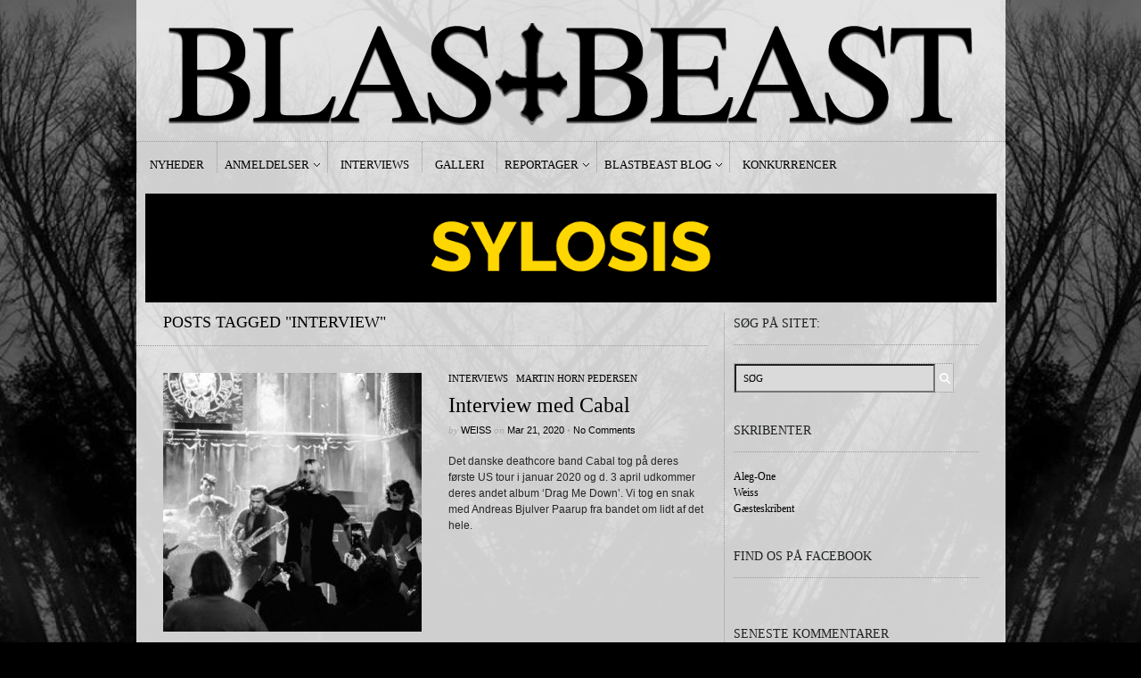

--- FILE ---
content_type: text/html; charset=UTF-8
request_url: https://blastbeast.dk/tag/interview/
body_size: 11936
content:
<!DOCTYPE html PUBLIC "-//W3C//DTD XHTML 1.1//EN" "http://www.w3.org/TR/xhtml11/DTD/xhtml11.dtd">
<html xmlns="http://www.w3.org/1999/xhtml" dir="ltr" xml:lang="en-US">
    <head>
<script type='text/javascript' src='https://cdnjs.cloudflare.com/ajax/libs/jquery/3.3.1/jquery.min.js'></script>
        <meta http-equiv="Content-Type" content="text/html; charset=UTF-8" />
        <title>Interview Archives - BLASTBEAST</title>
        <meta http-equiv="Content-language" content="en-US" />
		<link rel="profile" href="https://gmpg.org/xfn/11" />
        <link rel="shortcut icon" href="https://blastbeast.dk/wp-content/themes/sight/images/favico.ico" type="image/x-icon" />
        <link rel="stylesheet" type="text/css" media="all" href="https://blastbeast.dk/wp-content/themes/sight/style.css" />
        <!--[if IE]><link rel="stylesheet" type="text/css" media="all" href="https://blastbeast.dk/wp-content/themes/sight/ie.css" /><![endif]-->    
		
    
        <meta name='robots' content='index, follow, max-image-preview:large, max-snippet:-1, max-video-preview:-1' />

	<!-- This site is optimized with the Yoast SEO plugin v26.6 - https://yoast.com/wordpress/plugins/seo/ -->
	<link rel="canonical" href="https://blastbeast.dk/tag/interview/" />
	<link rel="next" href="https://blastbeast.dk/tag/interview/page/2/" />
	<meta property="og:locale" content="en_US" />
	<meta property="og:type" content="article" />
	<meta property="og:title" content="Interview Archives - BLASTBEAST" />
	<meta property="og:url" content="https://blastbeast.dk/tag/interview/" />
	<meta property="og:site_name" content="BLASTBEAST" />
	<meta property="og:image" content="https://blastbeast.dk/wp-content/uploads/2014/09/blastbeast-logo-2-lang.png" />
	<meta property="og:image:width" content="3300" />
	<meta property="og:image:height" content="411" />
	<meta property="og:image:type" content="image/png" />
	<meta name="twitter:card" content="summary_large_image" />
	<meta name="twitter:site" content="@BlastbeastMetal" />
	<script type="application/ld+json" class="yoast-schema-graph">{"@context":"https://schema.org","@graph":[{"@type":"CollectionPage","@id":"https://blastbeast.dk/tag/interview/","url":"https://blastbeast.dk/tag/interview/","name":"Interview Archives - BLASTBEAST","isPartOf":{"@id":"https://blastbeast.dk/#website"},"primaryImageOfPage":{"@id":"https://blastbeast.dk/tag/interview/#primaryimage"},"image":{"@id":"https://blastbeast.dk/tag/interview/#primaryimage"},"thumbnailUrl":"https://blastbeast.dk/wp-content/uploads/2020/03/90052340_504455120242416_4733385441472937984_n.jpg","breadcrumb":{"@id":"https://blastbeast.dk/tag/interview/#breadcrumb"},"inLanguage":"en-US"},{"@type":"ImageObject","inLanguage":"en-US","@id":"https://blastbeast.dk/tag/interview/#primaryimage","url":"https://blastbeast.dk/wp-content/uploads/2020/03/90052340_504455120242416_4733385441472937984_n.jpg","contentUrl":"https://blastbeast.dk/wp-content/uploads/2020/03/90052340_504455120242416_4733385441472937984_n.jpg","width":1080,"height":1080,"caption":"Foto: Austin A. Allen"},{"@type":"BreadcrumbList","@id":"https://blastbeast.dk/tag/interview/#breadcrumb","itemListElement":[{"@type":"ListItem","position":1,"name":"Home","item":"https://blastbeast.dk/"},{"@type":"ListItem","position":2,"name":"Interview"}]},{"@type":"WebSite","@id":"https://blastbeast.dk/#website","url":"https://blastbeast.dk/","name":"BLASTBEAST","description":"af metal, om metal.","potentialAction":[{"@type":"SearchAction","target":{"@type":"EntryPoint","urlTemplate":"https://blastbeast.dk/?s={search_term_string}"},"query-input":{"@type":"PropertyValueSpecification","valueRequired":true,"valueName":"search_term_string"}}],"inLanguage":"en-US"}]}</script>
	<!-- / Yoast SEO plugin. -->


<link rel="alternate" type="application/rss+xml" title="BLASTBEAST &raquo; Feed" href="https://blastbeast.dk/feed/" />
<link rel="alternate" type="application/rss+xml" title="BLASTBEAST &raquo; Comments Feed" href="https://blastbeast.dk/comments/feed/" />
<link rel="alternate" type="application/rss+xml" title="BLASTBEAST &raquo; Interview Tag Feed" href="https://blastbeast.dk/tag/interview/feed/" />
<style id='wp-img-auto-sizes-contain-inline-css' type='text/css'>
img:is([sizes=auto i],[sizes^="auto," i]){contain-intrinsic-size:3000px 1500px}
/*# sourceURL=wp-img-auto-sizes-contain-inline-css */
</style>
<style id='wp-emoji-styles-inline-css' type='text/css'>

	img.wp-smiley, img.emoji {
		display: inline !important;
		border: none !important;
		box-shadow: none !important;
		height: 1em !important;
		width: 1em !important;
		margin: 0 0.07em !important;
		vertical-align: -0.1em !important;
		background: none !important;
		padding: 0 !important;
	}
/*# sourceURL=wp-emoji-styles-inline-css */
</style>
<style id='wp-block-library-inline-css' type='text/css'>
:root{--wp-block-synced-color:#7a00df;--wp-block-synced-color--rgb:122,0,223;--wp-bound-block-color:var(--wp-block-synced-color);--wp-editor-canvas-background:#ddd;--wp-admin-theme-color:#007cba;--wp-admin-theme-color--rgb:0,124,186;--wp-admin-theme-color-darker-10:#006ba1;--wp-admin-theme-color-darker-10--rgb:0,107,160.5;--wp-admin-theme-color-darker-20:#005a87;--wp-admin-theme-color-darker-20--rgb:0,90,135;--wp-admin-border-width-focus:2px}@media (min-resolution:192dpi){:root{--wp-admin-border-width-focus:1.5px}}.wp-element-button{cursor:pointer}:root .has-very-light-gray-background-color{background-color:#eee}:root .has-very-dark-gray-background-color{background-color:#313131}:root .has-very-light-gray-color{color:#eee}:root .has-very-dark-gray-color{color:#313131}:root .has-vivid-green-cyan-to-vivid-cyan-blue-gradient-background{background:linear-gradient(135deg,#00d084,#0693e3)}:root .has-purple-crush-gradient-background{background:linear-gradient(135deg,#34e2e4,#4721fb 50%,#ab1dfe)}:root .has-hazy-dawn-gradient-background{background:linear-gradient(135deg,#faaca8,#dad0ec)}:root .has-subdued-olive-gradient-background{background:linear-gradient(135deg,#fafae1,#67a671)}:root .has-atomic-cream-gradient-background{background:linear-gradient(135deg,#fdd79a,#004a59)}:root .has-nightshade-gradient-background{background:linear-gradient(135deg,#330968,#31cdcf)}:root .has-midnight-gradient-background{background:linear-gradient(135deg,#020381,#2874fc)}:root{--wp--preset--font-size--normal:16px;--wp--preset--font-size--huge:42px}.has-regular-font-size{font-size:1em}.has-larger-font-size{font-size:2.625em}.has-normal-font-size{font-size:var(--wp--preset--font-size--normal)}.has-huge-font-size{font-size:var(--wp--preset--font-size--huge)}.has-text-align-center{text-align:center}.has-text-align-left{text-align:left}.has-text-align-right{text-align:right}.has-fit-text{white-space:nowrap!important}#end-resizable-editor-section{display:none}.aligncenter{clear:both}.items-justified-left{justify-content:flex-start}.items-justified-center{justify-content:center}.items-justified-right{justify-content:flex-end}.items-justified-space-between{justify-content:space-between}.screen-reader-text{border:0;clip-path:inset(50%);height:1px;margin:-1px;overflow:hidden;padding:0;position:absolute;width:1px;word-wrap:normal!important}.screen-reader-text:focus{background-color:#ddd;clip-path:none;color:#444;display:block;font-size:1em;height:auto;left:5px;line-height:normal;padding:15px 23px 14px;text-decoration:none;top:5px;width:auto;z-index:100000}html :where(.has-border-color){border-style:solid}html :where([style*=border-top-color]){border-top-style:solid}html :where([style*=border-right-color]){border-right-style:solid}html :where([style*=border-bottom-color]){border-bottom-style:solid}html :where([style*=border-left-color]){border-left-style:solid}html :where([style*=border-width]){border-style:solid}html :where([style*=border-top-width]){border-top-style:solid}html :where([style*=border-right-width]){border-right-style:solid}html :where([style*=border-bottom-width]){border-bottom-style:solid}html :where([style*=border-left-width]){border-left-style:solid}html :where(img[class*=wp-image-]){height:auto;max-width:100%}:where(figure){margin:0 0 1em}html :where(.is-position-sticky){--wp-admin--admin-bar--position-offset:var(--wp-admin--admin-bar--height,0px)}@media screen and (max-width:600px){html :where(.is-position-sticky){--wp-admin--admin-bar--position-offset:0px}}

/*# sourceURL=wp-block-library-inline-css */
</style><style id='global-styles-inline-css' type='text/css'>
:root{--wp--preset--aspect-ratio--square: 1;--wp--preset--aspect-ratio--4-3: 4/3;--wp--preset--aspect-ratio--3-4: 3/4;--wp--preset--aspect-ratio--3-2: 3/2;--wp--preset--aspect-ratio--2-3: 2/3;--wp--preset--aspect-ratio--16-9: 16/9;--wp--preset--aspect-ratio--9-16: 9/16;--wp--preset--color--black: #000000;--wp--preset--color--cyan-bluish-gray: #abb8c3;--wp--preset--color--white: #ffffff;--wp--preset--color--pale-pink: #f78da7;--wp--preset--color--vivid-red: #cf2e2e;--wp--preset--color--luminous-vivid-orange: #ff6900;--wp--preset--color--luminous-vivid-amber: #fcb900;--wp--preset--color--light-green-cyan: #7bdcb5;--wp--preset--color--vivid-green-cyan: #00d084;--wp--preset--color--pale-cyan-blue: #8ed1fc;--wp--preset--color--vivid-cyan-blue: #0693e3;--wp--preset--color--vivid-purple: #9b51e0;--wp--preset--gradient--vivid-cyan-blue-to-vivid-purple: linear-gradient(135deg,rgb(6,147,227) 0%,rgb(155,81,224) 100%);--wp--preset--gradient--light-green-cyan-to-vivid-green-cyan: linear-gradient(135deg,rgb(122,220,180) 0%,rgb(0,208,130) 100%);--wp--preset--gradient--luminous-vivid-amber-to-luminous-vivid-orange: linear-gradient(135deg,rgb(252,185,0) 0%,rgb(255,105,0) 100%);--wp--preset--gradient--luminous-vivid-orange-to-vivid-red: linear-gradient(135deg,rgb(255,105,0) 0%,rgb(207,46,46) 100%);--wp--preset--gradient--very-light-gray-to-cyan-bluish-gray: linear-gradient(135deg,rgb(238,238,238) 0%,rgb(169,184,195) 100%);--wp--preset--gradient--cool-to-warm-spectrum: linear-gradient(135deg,rgb(74,234,220) 0%,rgb(151,120,209) 20%,rgb(207,42,186) 40%,rgb(238,44,130) 60%,rgb(251,105,98) 80%,rgb(254,248,76) 100%);--wp--preset--gradient--blush-light-purple: linear-gradient(135deg,rgb(255,206,236) 0%,rgb(152,150,240) 100%);--wp--preset--gradient--blush-bordeaux: linear-gradient(135deg,rgb(254,205,165) 0%,rgb(254,45,45) 50%,rgb(107,0,62) 100%);--wp--preset--gradient--luminous-dusk: linear-gradient(135deg,rgb(255,203,112) 0%,rgb(199,81,192) 50%,rgb(65,88,208) 100%);--wp--preset--gradient--pale-ocean: linear-gradient(135deg,rgb(255,245,203) 0%,rgb(182,227,212) 50%,rgb(51,167,181) 100%);--wp--preset--gradient--electric-grass: linear-gradient(135deg,rgb(202,248,128) 0%,rgb(113,206,126) 100%);--wp--preset--gradient--midnight: linear-gradient(135deg,rgb(2,3,129) 0%,rgb(40,116,252) 100%);--wp--preset--font-size--small: 13px;--wp--preset--font-size--medium: 20px;--wp--preset--font-size--large: 36px;--wp--preset--font-size--x-large: 42px;--wp--preset--spacing--20: 0.44rem;--wp--preset--spacing--30: 0.67rem;--wp--preset--spacing--40: 1rem;--wp--preset--spacing--50: 1.5rem;--wp--preset--spacing--60: 2.25rem;--wp--preset--spacing--70: 3.38rem;--wp--preset--spacing--80: 5.06rem;--wp--preset--shadow--natural: 6px 6px 9px rgba(0, 0, 0, 0.2);--wp--preset--shadow--deep: 12px 12px 50px rgba(0, 0, 0, 0.4);--wp--preset--shadow--sharp: 6px 6px 0px rgba(0, 0, 0, 0.2);--wp--preset--shadow--outlined: 6px 6px 0px -3px rgb(255, 255, 255), 6px 6px rgb(0, 0, 0);--wp--preset--shadow--crisp: 6px 6px 0px rgb(0, 0, 0);}:where(.is-layout-flex){gap: 0.5em;}:where(.is-layout-grid){gap: 0.5em;}body .is-layout-flex{display: flex;}.is-layout-flex{flex-wrap: wrap;align-items: center;}.is-layout-flex > :is(*, div){margin: 0;}body .is-layout-grid{display: grid;}.is-layout-grid > :is(*, div){margin: 0;}:where(.wp-block-columns.is-layout-flex){gap: 2em;}:where(.wp-block-columns.is-layout-grid){gap: 2em;}:where(.wp-block-post-template.is-layout-flex){gap: 1.25em;}:where(.wp-block-post-template.is-layout-grid){gap: 1.25em;}.has-black-color{color: var(--wp--preset--color--black) !important;}.has-cyan-bluish-gray-color{color: var(--wp--preset--color--cyan-bluish-gray) !important;}.has-white-color{color: var(--wp--preset--color--white) !important;}.has-pale-pink-color{color: var(--wp--preset--color--pale-pink) !important;}.has-vivid-red-color{color: var(--wp--preset--color--vivid-red) !important;}.has-luminous-vivid-orange-color{color: var(--wp--preset--color--luminous-vivid-orange) !important;}.has-luminous-vivid-amber-color{color: var(--wp--preset--color--luminous-vivid-amber) !important;}.has-light-green-cyan-color{color: var(--wp--preset--color--light-green-cyan) !important;}.has-vivid-green-cyan-color{color: var(--wp--preset--color--vivid-green-cyan) !important;}.has-pale-cyan-blue-color{color: var(--wp--preset--color--pale-cyan-blue) !important;}.has-vivid-cyan-blue-color{color: var(--wp--preset--color--vivid-cyan-blue) !important;}.has-vivid-purple-color{color: var(--wp--preset--color--vivid-purple) !important;}.has-black-background-color{background-color: var(--wp--preset--color--black) !important;}.has-cyan-bluish-gray-background-color{background-color: var(--wp--preset--color--cyan-bluish-gray) !important;}.has-white-background-color{background-color: var(--wp--preset--color--white) !important;}.has-pale-pink-background-color{background-color: var(--wp--preset--color--pale-pink) !important;}.has-vivid-red-background-color{background-color: var(--wp--preset--color--vivid-red) !important;}.has-luminous-vivid-orange-background-color{background-color: var(--wp--preset--color--luminous-vivid-orange) !important;}.has-luminous-vivid-amber-background-color{background-color: var(--wp--preset--color--luminous-vivid-amber) !important;}.has-light-green-cyan-background-color{background-color: var(--wp--preset--color--light-green-cyan) !important;}.has-vivid-green-cyan-background-color{background-color: var(--wp--preset--color--vivid-green-cyan) !important;}.has-pale-cyan-blue-background-color{background-color: var(--wp--preset--color--pale-cyan-blue) !important;}.has-vivid-cyan-blue-background-color{background-color: var(--wp--preset--color--vivid-cyan-blue) !important;}.has-vivid-purple-background-color{background-color: var(--wp--preset--color--vivid-purple) !important;}.has-black-border-color{border-color: var(--wp--preset--color--black) !important;}.has-cyan-bluish-gray-border-color{border-color: var(--wp--preset--color--cyan-bluish-gray) !important;}.has-white-border-color{border-color: var(--wp--preset--color--white) !important;}.has-pale-pink-border-color{border-color: var(--wp--preset--color--pale-pink) !important;}.has-vivid-red-border-color{border-color: var(--wp--preset--color--vivid-red) !important;}.has-luminous-vivid-orange-border-color{border-color: var(--wp--preset--color--luminous-vivid-orange) !important;}.has-luminous-vivid-amber-border-color{border-color: var(--wp--preset--color--luminous-vivid-amber) !important;}.has-light-green-cyan-border-color{border-color: var(--wp--preset--color--light-green-cyan) !important;}.has-vivid-green-cyan-border-color{border-color: var(--wp--preset--color--vivid-green-cyan) !important;}.has-pale-cyan-blue-border-color{border-color: var(--wp--preset--color--pale-cyan-blue) !important;}.has-vivid-cyan-blue-border-color{border-color: var(--wp--preset--color--vivid-cyan-blue) !important;}.has-vivid-purple-border-color{border-color: var(--wp--preset--color--vivid-purple) !important;}.has-vivid-cyan-blue-to-vivid-purple-gradient-background{background: var(--wp--preset--gradient--vivid-cyan-blue-to-vivid-purple) !important;}.has-light-green-cyan-to-vivid-green-cyan-gradient-background{background: var(--wp--preset--gradient--light-green-cyan-to-vivid-green-cyan) !important;}.has-luminous-vivid-amber-to-luminous-vivid-orange-gradient-background{background: var(--wp--preset--gradient--luminous-vivid-amber-to-luminous-vivid-orange) !important;}.has-luminous-vivid-orange-to-vivid-red-gradient-background{background: var(--wp--preset--gradient--luminous-vivid-orange-to-vivid-red) !important;}.has-very-light-gray-to-cyan-bluish-gray-gradient-background{background: var(--wp--preset--gradient--very-light-gray-to-cyan-bluish-gray) !important;}.has-cool-to-warm-spectrum-gradient-background{background: var(--wp--preset--gradient--cool-to-warm-spectrum) !important;}.has-blush-light-purple-gradient-background{background: var(--wp--preset--gradient--blush-light-purple) !important;}.has-blush-bordeaux-gradient-background{background: var(--wp--preset--gradient--blush-bordeaux) !important;}.has-luminous-dusk-gradient-background{background: var(--wp--preset--gradient--luminous-dusk) !important;}.has-pale-ocean-gradient-background{background: var(--wp--preset--gradient--pale-ocean) !important;}.has-electric-grass-gradient-background{background: var(--wp--preset--gradient--electric-grass) !important;}.has-midnight-gradient-background{background: var(--wp--preset--gradient--midnight) !important;}.has-small-font-size{font-size: var(--wp--preset--font-size--small) !important;}.has-medium-font-size{font-size: var(--wp--preset--font-size--medium) !important;}.has-large-font-size{font-size: var(--wp--preset--font-size--large) !important;}.has-x-large-font-size{font-size: var(--wp--preset--font-size--x-large) !important;}
/*# sourceURL=global-styles-inline-css */
</style>

<style id='classic-theme-styles-inline-css' type='text/css'>
/*! This file is auto-generated */
.wp-block-button__link{color:#fff;background-color:#32373c;border-radius:9999px;box-shadow:none;text-decoration:none;padding:calc(.667em + 2px) calc(1.333em + 2px);font-size:1.125em}.wp-block-file__button{background:#32373c;color:#fff;text-decoration:none}
/*# sourceURL=/wp-includes/css/classic-themes.min.css */
</style>
<script type="text/javascript" src="https://blastbeast.dk/wp-includes/js/jquery/jquery.min.js?ver=3.7.1" id="jquery-core-js"></script>
<script type="text/javascript" src="https://blastbeast.dk/wp-includes/js/jquery/jquery-migrate.min.js?ver=3.4.1" id="jquery-migrate-js"></script>
<script type="text/javascript" src="https://blastbeast.dk/wp-content/plugins/useful-banner-manager/scripts.js?ver=64f08d58f53e92766af553491d670423" id="ubm-scripts-js"></script>
<link rel="https://api.w.org/" href="https://blastbeast.dk/wp-json/" /><link rel="alternate" title="JSON" type="application/json" href="https://blastbeast.dk/wp-json/wp/v2/tags/94" /><link rel="EditURI" type="application/rsd+xml" title="RSD" href="https://blastbeast.dk/xmlrpc.php?rsd" />
<link rel='stylesheet' type='text/css' href='https://blastbeast.dk/wp-content/plugins/list-category-posts-with-pagination/pagination.css' />
<style type="text/css">.recentcomments a{display:inline !important;padding:0 !important;margin:0 !important;}</style>        	<link rel='stylesheet' id='jcorgytce_ppstyle-css' href='https://blastbeast.dk/wp-content/plugins/jcwp-youtube-channel-embed/css/prettyPhoto.css?ver=64f08d58f53e92766af553491d670423' type='text/css' media='all' />
<link rel='stylesheet' id='jcorgytce_ytcestyle-css' href='https://blastbeast.dk/wp-content/plugins/jcwp-youtube-channel-embed/css/jcYoutubeChannelEmbedd.css?ver=64f08d58f53e92766af553491d670423' type='text/css' media='all' />
</head>
	<body data-rsssl=1 class="archive tag tag-interview tag-94 wp-theme-sight" style="background-color: black;">

<div class="wrapper">
<div class="adsleft">
</div>

            <div class="header clear">
                <div class="logo">
                    <a href="https://blastbeast.dk"><img src="https://blastbeast.dk/wp-content/uploads/2012/10/cleantop-lang.png" alt="BLASTBEAST"/></a>
                </div>


              

            </div>

<div class="adsright">
</div>
            <div class="nav"><ul id="dd" class="dd"><li id="menu-item-5819" class="menu-item menu-item-type-post_type menu-item-object-page menu-item-5819"><a href="https://blastbeast.dk/?cat=29">Nyheder</a></li>
<li id="menu-item-5821" class="menu-item menu-item-type-post_type menu-item-object-page menu-item-has-children parent menu-item-5821"><a href="https://blastbeast.dk/anmeldelser/">Anmeldelser</a>
<ul class="sub-menu">
	<li id="menu-item-5822" class="menu-item menu-item-type-post_type menu-item-object-page menu-item-5822"><a href="https://blastbeast.dk/?cat=27">Udgivelser</a></li>
	<li id="menu-item-5823" class="menu-item menu-item-type-post_type menu-item-object-page menu-item-5823"><a href="https://blastbeast.dk/?cat=26">Koncerter</a></li>
</ul>
</li>
<li id="menu-item-5824" class="menu-item menu-item-type-post_type menu-item-object-page menu-item-5824"><a href="https://blastbeast.dk/?cat=25">Interviews</a></li>
<li id="menu-item-27051" class="menu-item menu-item-type-post_type menu-item-object-page menu-item-27051"><a href="https://blastbeast.dk/galleri2/">Galleri</a></li>
<li id="menu-item-5820" class="menu-item menu-item-type-post_type menu-item-object-page menu-item-has-children parent menu-item-5820"><a href="https://blastbeast.dk/?cat=28">Reportager</a>
<ul class="sub-menu">
	<li id="menu-item-12912" class="menu-item menu-item-type-post_type menu-item-object-page menu-item-12912"><a href="https://blastbeast.dk/videoer/">Videoer</a></li>
</ul>
</li>
<li id="menu-item-5818" class="menu-item menu-item-type-post_type menu-item-object-page menu-item-has-children parent menu-item-5818"><a href="https://blastbeast.dk/?cat=41">Blastbeast Blog</a>
<ul class="sub-menu">
	<li id="menu-item-5827" class="menu-item menu-item-type-post_type menu-item-object-page menu-item-5827"><a href="https://blastbeast.dk/?cat=39">Aleg-One’s blog</a></li>
	<li id="menu-item-5828" class="menu-item menu-item-type-post_type menu-item-object-page menu-item-5828"><a href="https://blastbeast.dk/?cat=40">Weiss’ blog</a></li>
	<li id="menu-item-5826" class="menu-item menu-item-type-post_type menu-item-object-page menu-item-5826"><a href="https://blastbeast.dk/?cat=160">Fokus På…</a></li>
	<li id="menu-item-24425" class="menu-item menu-item-type-post_type menu-item-object-page menu-item-24425"><a href="https://blastbeast.dk/blog/wacken-metal-battle-2018/">Wacken Metal Battle 2018</a></li>
</ul>
</li>
<li id="menu-item-5817" class="menu-item menu-item-type-post_type menu-item-object-page menu-item-5817"><a href="https://blastbeast.dk/?cat=148">Konkurrencer</a></li>
</ul></div>

<div class="banners3" style="margin:10px">
<div class="ubm_banner"><a href="https://pumpehuset.dk/program/?genre=metal" target="_blank" rel="dofollow"><img src="https://blastbeast.dk/wp-content/uploads/useful_banner_manager_banners/62-BLASTBEAST-BANNER-dec-mar.gif" width="955" alt=""></a></div> 
</div>



            <!-- Container -->
            <div id="container" class="clear">
                <!-- Content -->
                <div id="content">
<div class="content-title">

                    Posts tagged &quot;Interview&quot;        
    <a href="javascript: void(0);" id="mode"></a>
</div>


    <div id="loop" class="list clear">

    
        <div class="post clear post-27580 type-post status-publish format-standard has-post-thumbnail hentry category-interviews category-martin-horn-pedersen tag-cabal tag-interview" id="post_27580">
                        <a href="https://blastbeast.dk/2020/03/interview-med-cabal/" class="thumb"><img width="290" height="290" src="https://blastbeast.dk/wp-content/uploads/2020/03/90052340_504455120242416_4733385441472937984_n-290x290.jpg" class="attachment-thumbnail size-thumbnail wp-post-image" alt="Interview med Cabal" title="Interview med Cabal" decoding="async" fetchpriority="high" srcset="https://blastbeast.dk/wp-content/uploads/2020/03/90052340_504455120242416_4733385441472937984_n-290x290.jpg 290w, https://blastbeast.dk/wp-content/uploads/2020/03/90052340_504455120242416_4733385441472937984_n-300x300.jpg 300w, https://blastbeast.dk/wp-content/uploads/2020/03/90052340_504455120242416_4733385441472937984_n-768x768.jpg 768w, https://blastbeast.dk/wp-content/uploads/2020/03/90052340_504455120242416_4733385441472937984_n-1024x1024.jpg 1024w, https://blastbeast.dk/wp-content/uploads/2020/03/90052340_504455120242416_4733385441472937984_n-50x50.jpg 50w, https://blastbeast.dk/wp-content/uploads/2020/03/90052340_504455120242416_4733385441472937984_n.jpg 1080w" sizes="(max-width: 290px) 100vw, 290px" /></a>
            
            <div class="post-category"><a href="https://blastbeast.dk/interviews/" rel="category tag">Interviews</a> / <a href="https://blastbeast.dk/martin-horn-pedersen/" rel="category tag">Martin Horn Pedersen</a></div>
            <h2><a href="https://blastbeast.dk/2020/03/interview-med-cabal/">Interview med Cabal</a></h2>

            <div class="post-meta">by <span class="post-author"><a
                    href="https://blastbeast.dk/author/weiss/" title="Posts by Weiss">Weiss</a></span>
                                   on <span
                        class="post-date">Mar 21, 2020</span> <em>&bull; </em><a href="https://blastbeast.dk/2020/03/interview-med-cabal/#respond"class="comments_popup_link">No Comments</a>             </div>
            <div class="post-content">Det danske deathcore band Cabal tog på deres første US tour i januar 2020 og d. 3 april udkommer deres andet album &#8216;Drag Me Down&#8217;. Vi tog en snak med Andreas Bjulver Paarup fra bandet om lidt af det hele.</div>
        </div>

    
        <div class="post clear post-27331 type-post status-publish format-standard has-post-thumbnail hentry category-interviews category-weiss tag-interview tag-mercenary" id="post_27331">
                        <a href="https://blastbeast.dk/2020/01/interview-med-mercenary/" class="thumb"><img width="290" height="290" src="https://blastbeast.dk/wp-content/uploads/2020/01/Mercenary-2020-bandpic-No-logo-290x290.jpg" class="attachment-thumbnail size-thumbnail wp-post-image" alt="Interview med Mercenary" title="Interview med Mercenary" decoding="async" srcset="https://blastbeast.dk/wp-content/uploads/2020/01/Mercenary-2020-bandpic-No-logo-290x290.jpg 290w, https://blastbeast.dk/wp-content/uploads/2020/01/Mercenary-2020-bandpic-No-logo-50x50.jpg 50w" sizes="(max-width: 290px) 100vw, 290px" /></a>
            
            <div class="post-category"><a href="https://blastbeast.dk/interviews/" rel="category tag">Interviews</a> / <a href="https://blastbeast.dk/weiss/" rel="category tag">Weiss</a></div>
            <h2><a href="https://blastbeast.dk/2020/01/interview-med-mercenary/">Interview med Mercenary</a></h2>

            <div class="post-meta">by <span class="post-author"><a
                    href="https://blastbeast.dk/author/weiss/" title="Posts by Weiss">Weiss</a></span>
                                   on <span
                        class="post-date">Jan 23, 2020</span> <em>&bull; </em><a href="https://blastbeast.dk/2020/01/interview-med-mercenary/#respond"class="comments_popup_link">No Comments</a>             </div>
            <div class="post-content">Mercenary er tilbage efter 7 års album-tørke! Bandet har ny plade på trapperne og spiller på lørdag deres første koncert i en del år til Vintermetal på hjemmebane i Aalborg!</div>
        </div>

    
        <div class="post clear post-27100 type-post status-publish format-standard has-post-thumbnail hentry category-interviews category-martin-horn-pedersen tag-interview tag-konvent" id="post_27100">
                        <a href="https://blastbeast.dk/2019/09/interview-med-konvent/" class="thumb"><img width="290" height="290" src="https://blastbeast.dk/wp-content/uploads/2019/09/konvent1-290x290.jpg" class="attachment-thumbnail size-thumbnail wp-post-image" alt="Interview med Konvent" title="Interview med Konvent" decoding="async" srcset="https://blastbeast.dk/wp-content/uploads/2019/09/konvent1-290x290.jpg 290w, https://blastbeast.dk/wp-content/uploads/2019/09/konvent1-50x50.jpg 50w" sizes="(max-width: 290px) 100vw, 290px" /></a>
            
            <div class="post-category"><a href="https://blastbeast.dk/interviews/" rel="category tag">Interviews</a> / <a href="https://blastbeast.dk/martin-horn-pedersen/" rel="category tag">Martin Horn Pedersen</a></div>
            <h2><a href="https://blastbeast.dk/2019/09/interview-med-konvent/">Interview med Konvent</a></h2>

            <div class="post-meta">by <span class="post-author"><a
                    href="https://blastbeast.dk/author/martinhp/" title="Posts by Martin Horn Pedersen">Martin Horn Pedersen</a></span>
                                   on <span
                        class="post-date">Sep 29, 2019</span> <em>&bull; </em><a href="https://blastbeast.dk/2019/09/interview-med-konvent/#respond"class="comments_popup_link">No Comments</a>             </div>
            <div class="post-content">Det københavnske metalband Konvent ansøgte og fik tidligere på året tildelt nogle penge fra Kultur KBH. Formålet med pengene var både at støtte Konvent med at udvikle sig, bl.a. ved hjælp af en scenecoach, at kunne sende dem på tour uden for Danmark, hvilket er endt med at blive i oktober med Monolord og Firebreather,...</div>
        </div>

    
        <div class="post clear post-25601 type-post status-publish format-standard has-post-thumbnail hentry category-interviews category-weiss tag-finntroll tag-gimle tag-interview" id="post_25601">
                        <a href="https://blastbeast.dk/2018/10/interview-med-finntroll/" class="thumb"><img width="290" height="290" src="https://blastbeast.dk/wp-content/uploads/2018/10/U3D6866-290x290.jpg" class="attachment-thumbnail size-thumbnail wp-post-image" alt="Interview med Finntroll" title="Interview med Finntroll" decoding="async" loading="lazy" srcset="https://blastbeast.dk/wp-content/uploads/2018/10/U3D6866-290x290.jpg 290w, https://blastbeast.dk/wp-content/uploads/2018/10/U3D6866-150x150.jpg 150w, https://blastbeast.dk/wp-content/uploads/2018/10/U3D6866-50x50.jpg 50w" sizes="auto, (max-width: 290px) 100vw, 290px" /></a>
            
            <div class="post-category"><a href="https://blastbeast.dk/interviews/" rel="category tag">Interviews</a> / <a href="https://blastbeast.dk/weiss/" rel="category tag">Weiss</a></div>
            <h2><a href="https://blastbeast.dk/2018/10/interview-med-finntroll/">Interview med Finntroll</a></h2>

            <div class="post-meta">by <span class="post-author"><a
                    href="https://blastbeast.dk/author/weiss/" title="Posts by Weiss">Weiss</a></span>
                                   on <span
                        class="post-date">Oct 3, 2018</span> <em>&bull; </em><a href="https://blastbeast.dk/2018/10/interview-med-finntroll/#respond"class="comments_popup_link">No Comments</a>             </div>
            <div class="post-content">Finntroll spillede d. 21/9 et one-of show i Danmark. Deres første koncert i Danmark siden 2014. Inden koncerten på Gimle fik vi en snak med&nbsp;Finntrolls forsanger&nbsp;Mathias &#8220;Vreth&#8221;&nbsp;Lillmåns.</div>
        </div>

    
        <div class="post clear post-25243 type-post status-publish format-standard has-post-thumbnail hentry category-interviews category-weiss tag-interview tag-slipknot tag-stone-sour" id="post_25243">
                        <a href="https://blastbeast.dk/2018/07/interview-corey-taylor/" class="thumb"><img width="290" height="290" src="https://blastbeast.dk/wp-content/uploads/2018/07/U3D3601-290x290.jpg" class="attachment-thumbnail size-thumbnail wp-post-image" alt="Interview med Corey Taylor" title="Interview med Corey Taylor" decoding="async" loading="lazy" srcset="https://blastbeast.dk/wp-content/uploads/2018/07/U3D3601-290x290.jpg 290w, https://blastbeast.dk/wp-content/uploads/2018/07/U3D3601-150x150.jpg 150w, https://blastbeast.dk/wp-content/uploads/2018/07/U3D3601-50x50.jpg 50w" sizes="auto, (max-width: 290px) 100vw, 290px" /></a>
            
            <div class="post-category"><a href="https://blastbeast.dk/interviews/" rel="category tag">Interviews</a> / <a href="https://blastbeast.dk/weiss/" rel="category tag">Weiss</a></div>
            <h2><a href="https://blastbeast.dk/2018/07/interview-corey-taylor/">Interview med Corey Taylor</a></h2>

            <div class="post-meta">by <span class="post-author"><a
                    href="https://blastbeast.dk/author/weiss/" title="Posts by Weiss">Weiss</a></span>
                                   on <span
                        class="post-date">Jul 6, 2018</span> <em>&bull; </em><a href="https://blastbeast.dk/2018/07/interview-corey-taylor/#respond"class="comments_popup_link">No Comments</a>             </div>
            <div class="post-content">Stone Sour var et af Roskilde Festivalens helt store rocknavne i år. Inden koncerten fik undertegnede en snak med Corey Taylor, der som bekendt også gør sig i Slipknot. Masken var denne eftermiddag smidt, og selvom snakken naturligvis skulle gå på Stone Sour, var Corey bestemt ikke bleg for at vende situationen i Slipknot og...</div>
        </div>

    
        <div class="post clear post-24094 type-post status-publish format-standard has-post-thumbnail hentry category-aleg-one category-interviews tag-copenhell tag-dirt-forge tag-doom-metal tag-interview tag-sludge-metal tag-when-copenhell-freezes-over" id="post_24094">
                        <a href="https://blastbeast.dk/2018/01/interview-dirt-forge-ananas-edition/" class="thumb"><img width="290" height="290" src="https://blastbeast.dk/wp-content/uploads/2017/12/interview-2-290x290.png" class="attachment-thumbnail size-thumbnail wp-post-image" alt="Interview med Dirt Forge (Ananas Edition)" title="Interview med Dirt Forge (Ananas Edition)" decoding="async" loading="lazy" srcset="https://blastbeast.dk/wp-content/uploads/2017/12/interview-2-290x290.png 290w, https://blastbeast.dk/wp-content/uploads/2017/12/interview-2-150x150.png 150w, https://blastbeast.dk/wp-content/uploads/2017/12/interview-2-50x50.png 50w" sizes="auto, (max-width: 290px) 100vw, 290px" /></a>
            
            <div class="post-category"><a href="https://blastbeast.dk/aleg-one/" rel="category tag">Aleg-One</a> / <a href="https://blastbeast.dk/interviews/" rel="category tag">Interviews</a></div>
            <h2><a href="https://blastbeast.dk/2018/01/interview-dirt-forge-ananas-edition/">Interview med Dirt Forge (Ananas Edition)</a></h2>

            <div class="post-meta">by <span class="post-author"><a
                    href="https://blastbeast.dk/author/aleg-one/" title="Posts by Aleg-One">Aleg-One</a></span>
                                   on <span
                        class="post-date">Jan 1, 2018</span> <em>&bull; </em><a href="https://blastbeast.dk/2018/01/interview-dirt-forge-ananas-edition/#respond"class="comments_popup_link">No Comments</a>             </div>
            <div class="post-content">Dirt Forge er ét af de seks navne som Copenhell sammen med Vega præsenterer til ”When Copenhell Freezes Over”, som løber af stablen d 13 januar 2018. Der skal lyde en tak til Vega for at Alexander fra Blastbeast kunne få sig en snak med sanger/guitarist fra Dirt Forge, Alexander. &nbsp; Alexander fra Blastbeast.dk: Nå,...</div>
        </div>

    
        <div class="post clear post-20888 type-post status-publish format-standard has-post-thumbnail hentry category-interviews category-weiss tag-children-of-the-sun tag-doom tag-interview tag-stoner" id="post_20888">
                        <a href="https://blastbeast.dk/2017/05/interview-kasper-fjord-henneberg-children-of-the-sun/" class="thumb"><img width="290" height="290" src="https://blastbeast.dk/wp-content/uploads/2017/05/17309572_1329513367131388_3486429838141778707_n-290x290.jpg" class="attachment-thumbnail size-thumbnail wp-post-image" alt="Interview med Kasper Fjord Henneberg: Children of the Sun" title="Interview med Kasper Fjord Henneberg: Children of the Sun" decoding="async" loading="lazy" srcset="https://blastbeast.dk/wp-content/uploads/2017/05/17309572_1329513367131388_3486429838141778707_n-290x290.jpg 290w, https://blastbeast.dk/wp-content/uploads/2017/05/17309572_1329513367131388_3486429838141778707_n-300x300.jpg 300w, https://blastbeast.dk/wp-content/uploads/2017/05/17309572_1329513367131388_3486429838141778707_n-768x768.jpg 768w, https://blastbeast.dk/wp-content/uploads/2017/05/17309572_1329513367131388_3486429838141778707_n-150x150.jpg 150w, https://blastbeast.dk/wp-content/uploads/2017/05/17309572_1329513367131388_3486429838141778707_n-50x50.jpg 50w, https://blastbeast.dk/wp-content/uploads/2017/05/17309572_1329513367131388_3486429838141778707_n.jpg 960w" sizes="auto, (max-width: 290px) 100vw, 290px" /></a>
            
            <div class="post-category"><a href="https://blastbeast.dk/interviews/" rel="category tag">Interviews</a> / <a href="https://blastbeast.dk/weiss/" rel="category tag">Weiss</a></div>
            <h2><a href="https://blastbeast.dk/2017/05/interview-kasper-fjord-henneberg-children-of-the-sun/">Interview med Kasper Fjord Henneberg: Children of the Sun</a></h2>

            <div class="post-meta">by <span class="post-author"><a
                    href="https://blastbeast.dk/author/weiss/" title="Posts by Weiss">Weiss</a></span>
                                   on <span
                        class="post-date">May 22, 2017</span> <em>&bull; </em><a href="https://blastbeast.dk/2017/05/interview-kasper-fjord-henneberg-children-of-the-sun/#respond"class="comments_popup_link">No Comments</a>             </div>
            <div class="post-content">I næste weekend står den på stoner, doom og retrorock når den første udgave af Children Of The Sun afholdes ved Enghave. I den forbindelse har vi fået en snak&nbsp;med Children of the Sun booker/daglig leder, Kasper Fjord Henneberg.</div>
        </div>

    
        <div class="post clear post-20449 type-post status-publish format-standard has-post-thumbnail hentry category-interviews category-weiss tag-interview tag-twilight-force tag-vega" id="post_20449">
                        <a href="https://blastbeast.dk/2017/03/interview-twilight-force/" class="thumb"><img width="290" height="290" src="https://blastbeast.dk/wp-content/uploads/2017/03/IMG_1303-290x290.jpg" class="attachment-thumbnail size-thumbnail wp-post-image" alt="Interview med Twilight Force" title="Interview med Twilight Force" decoding="async" loading="lazy" srcset="https://blastbeast.dk/wp-content/uploads/2017/03/IMG_1303-290x290.jpg 290w, https://blastbeast.dk/wp-content/uploads/2017/03/IMG_1303-150x150.jpg 150w, https://blastbeast.dk/wp-content/uploads/2017/03/IMG_1303-50x50.jpg 50w" sizes="auto, (max-width: 290px) 100vw, 290px" /></a>
            
            <div class="post-category"><a href="https://blastbeast.dk/interviews/" rel="category tag">Interviews</a> / <a href="https://blastbeast.dk/weiss/" rel="category tag">Weiss</a></div>
            <h2><a href="https://blastbeast.dk/2017/03/interview-twilight-force/">Interview med Twilight Force</a></h2>

            <div class="post-meta">by <span class="post-author"><a
                    href="https://blastbeast.dk/author/weiss/" title="Posts by Weiss">Weiss</a></span>
                                   on <span
                        class="post-date">Mar 21, 2017</span> <em>&bull; </em><a href="https://blastbeast.dk/2017/03/interview-twilight-force/#respond"class="comments_popup_link">No Comments</a>             </div>
            <div class="post-content">Twilight Force har siden januar været på en længere tour med Sabaton og Accept. d 21 marts rammer denne tour Danmark, hvor de spiller i et udsolgt Store Vega. </div>
        </div>

    
        <div class="post clear post-20239 type-post status-publish format-standard has-post-thumbnail hentry category-interviews category-weiss tag-hammerfall tag-interview" id="post_20239">
                        <a href="https://blastbeast.dk/2017/02/interview-hammerfall-2/" class="thumb"><img width="290" height="290" src="https://blastbeast.dk/wp-content/uploads/2017/02/MG_1348-290x290.jpg" class="attachment-thumbnail size-thumbnail wp-post-image" alt="Interview med Hammerfall" title="Interview med Hammerfall" decoding="async" loading="lazy" srcset="https://blastbeast.dk/wp-content/uploads/2017/02/MG_1348-290x290.jpg 290w, https://blastbeast.dk/wp-content/uploads/2017/02/MG_1348-150x150.jpg 150w, https://blastbeast.dk/wp-content/uploads/2017/02/MG_1348-50x50.jpg 50w" sizes="auto, (max-width: 290px) 100vw, 290px" /></a>
            
            <div class="post-category"><a href="https://blastbeast.dk/interviews/" rel="category tag">Interviews</a> / <a href="https://blastbeast.dk/weiss/" rel="category tag">Weiss</a></div>
            <h2><a href="https://blastbeast.dk/2017/02/interview-hammerfall-2/">Interview med Hammerfall</a></h2>

            <div class="post-meta">by <span class="post-author"><a
                    href="https://blastbeast.dk/author/weiss/" title="Posts by Weiss">Weiss</a></span>
                                   on <span
                        class="post-date">Feb 8, 2017</span> <em>&bull; </em><a href="https://blastbeast.dk/2017/02/interview-hammerfall-2/#respond"class="comments_popup_link">No Comments</a>             </div>
            <div class="post-content">I aften spiller Hammerfall i Amager Bio. Det er sidste stop på deres Europæiske del af deres &#8220;Built To Tour&#8221;. Inden koncerten fik vi en hurtig (lige før maden) snak med guitarist, Pontus Norgren, om deres nye album &#8220;Built To Last&#8221;, skiftet til Napalm Records fra Nuclear Blast og 20 år med Glory To The...</div>
        </div>

    
        <div class="post clear post-20144 type-post status-publish format-standard has-post-thumbnail hentry category-interviews category-weiss tag-bersaerk tag-interview" id="post_20144">
                        <a href="https://blastbeast.dk/2017/01/interview-med-bersaerk/" class="thumb"><img width="290" height="290" src="https://blastbeast.dk/wp-content/uploads/2017/01/bersærkcover-290x290.jpg" class="attachment-thumbnail size-thumbnail wp-post-image" alt="Interview med Bersærk" title="Interview med Bersærk" decoding="async" loading="lazy" srcset="https://blastbeast.dk/wp-content/uploads/2017/01/bersærkcover-290x290.jpg 290w, https://blastbeast.dk/wp-content/uploads/2017/01/bersærkcover-150x150.jpg 150w, https://blastbeast.dk/wp-content/uploads/2017/01/bersærkcover-50x50.jpg 50w" sizes="auto, (max-width: 290px) 100vw, 290px" /></a>
            
            <div class="post-category"><a href="https://blastbeast.dk/interviews/" rel="category tag">Interviews</a> / <a href="https://blastbeast.dk/weiss/" rel="category tag">Weiss</a></div>
            <h2><a href="https://blastbeast.dk/2017/01/interview-med-bersaerk/">Interview med Bersærk</a></h2>

            <div class="post-meta">by <span class="post-author"><a
                    href="https://blastbeast.dk/author/weiss/" title="Posts by Weiss">Weiss</a></span>
                                   on <span
                        class="post-date">Jan 11, 2017</span> <em>&bull; </em><a href="https://blastbeast.dk/2017/01/interview-med-bersaerk/#respond"class="comments_popup_link">No Comments</a>             </div>
            <div class="post-content">Bersærk tager i slutningen af januar på en co-headliner tour med det norske band Hold Fast. De spiller tre shows i Norge og tre shows i Danmark! I den forbindelse fik vi en snak med Bersærk&#8217;s guitarist Lars Evers.</div>
        </div>

    
        <div class="post clear post-19275 type-post status-publish format-standard has-post-thumbnail hentry category-interviews category-weiss tag-interview tag-power-metal tag-powerwolf tag-pumpehuset" id="post_19275">
                        <a href="https://blastbeast.dk/2016/10/interview-med-powerwolf/" class="thumb"><img width="290" height="290" src="https://blastbeast.dk/wp-content/uploads/2016/10/IMG_1365-290x290.png" class="attachment-thumbnail size-thumbnail wp-post-image" alt="Interview med Powerwolf" title="Interview med Powerwolf" decoding="async" loading="lazy" srcset="https://blastbeast.dk/wp-content/uploads/2016/10/IMG_1365-290x290.png 290w, https://blastbeast.dk/wp-content/uploads/2016/10/IMG_1365-150x150.png 150w, https://blastbeast.dk/wp-content/uploads/2016/10/IMG_1365-50x50.png 50w" sizes="auto, (max-width: 290px) 100vw, 290px" /></a>
            
            <div class="post-category"><a href="https://blastbeast.dk/interviews/" rel="category tag">Interviews</a> / <a href="https://blastbeast.dk/weiss/" rel="category tag">Weiss</a></div>
            <h2><a href="https://blastbeast.dk/2016/10/interview-med-powerwolf/">Interview med Powerwolf</a></h2>

            <div class="post-meta">by <span class="post-author"><a
                    href="https://blastbeast.dk/author/weiss/" title="Posts by Weiss">Weiss</a></span>
                                   on <span
                        class="post-date">Oct 14, 2016</span> <em>&bull; </em><a href="https://blastbeast.dk/2016/10/interview-med-powerwolf/#comments"class="comments_popup_link">1 Comment</a>             </div>
            <div class="post-content">Frisk fra Pumpehuset fik vi her til aften en snak med Powerwolf&#8217;s trommeslager, Roel van Helden. Powerwolf gæster Danmark for første gang nogensinde. I øvrigt på den første klubturné nogensinde i Skandinavien. Så naturligvis skulle vi have en snak med det tyske power metal band, når de nu endelig kom forbi!</div>
        </div>

    
        <div class="post clear post-19182 type-post status-publish format-standard hentry category-interviews category-weiss tag-forever-still tag-interview" id="post_19182">
            
            <div class="post-category"><a href="https://blastbeast.dk/interviews/" rel="category tag">Interviews</a> / <a href="https://blastbeast.dk/weiss/" rel="category tag">Weiss</a></div>
            <h2><a href="https://blastbeast.dk/2016/09/interview-forever-still/">Interview med Forever Still</a></h2>

            <div class="post-meta">by <span class="post-author"><a
                    href="https://blastbeast.dk/author/weiss/" title="Posts by Weiss">Weiss</a></span>
                                   on <span
                        class="post-date">Sep 26, 2016</span> <em>&bull; </em><a href="https://blastbeast.dk/2016/09/interview-forever-still/#respond"class="comments_popup_link">No Comments</a>             </div>
            <div class="post-content">Som flere af jer sikkert ved signede Nuclear Blast tidligere på sommeren det danske hard rock/metal band, Forever Still. Lige efter denne nyhed fik vi en snak med bandet&#8217;s kvinde i front,Maja Shining. For hvad betyder det egentlig for et band, der er kendt for sin DIY tilgang, at signe med et så stort major...</div>
        </div>

    
    </div>


    <div class="pagination">
                <a href="https://blastbeast.dk/tag/interview/page/2/" class="nextpostslink">&AElig;ldre</a>            </div>
    
            </div>
            <!-- /Content -->

            <div class="sidebar">
    <div id="search-4" class="widget_search widget"><h3>Søg på sitet:</h3><div class="widget-body clear"><div class="search">
    <form method="get" id="searchform" action="https://blastbeast.dk">
        <fieldset>
            <input name="s" type="text" onfocus="if(this.value=='Søg') this.value='';" onblur="if(this.value=='') this.value='Søg';" value="Søg" />
            <button type="submit"></button>
        </fieldset>
    </form>
</div></div></div><div id="nav_menu-5" class="widget_nav_menu widget"><h3>Skribenter</h3><div class="widget-body clear"><div class="menu-skribenter-container"><ul id="menu-skribenter" class="menu"><li id="menu-item-5863" class="menu-item menu-item-type-post_type menu-item-object-page menu-item-5863"><a href="https://blastbeast.dk/alexander/">Aleg-One</a></li>
<li id="menu-item-5865" class="menu-item menu-item-type-post_type menu-item-object-page menu-item-5865"><a href="https://blastbeast.dk/weiss-2/">Weiss</a></li>
<li id="menu-item-5866" class="menu-item menu-item-type-post_type menu-item-object-page menu-item-5866"><a href="https://blastbeast.dk/gaesteskribent/">Gæsteskribent</a></li>
</ul></div></div></div><div id="text-3" class="widget_text widget"><h3>Find os på Facebook</h3><div class="widget-body clear">			<div class="textwidget"><div class="fb-like" data-href="http://www.facebook.com/blastbeastmetal" data-width="300" data-height="The pixel height of the plugin" data-colorscheme="light" data-layout="standard" data-action="like" data-show-faces="true" data-send="false"></div></div>
		</div></div><div id="recent-comments-3" class="widget_recent_comments widget"><h3>Seneste kommentarer</h3><div class="widget-body clear"><ul id="recentcomments"><li class="recentcomments"><span class="comment-author-link">Tor</span> on <a href="https://blastbeast.dk/2025/07/the-chisel-roskilde-festival-05-07-2025/#comment-65271">The Chisel // Roskilde Festival 05.07 2025</a></li><li class="recentcomments"><span class="comment-author-link">Alli</span> on <a href="https://blastbeast.dk/2024/10/vind-billetter-til-syl-omsorg-pa-forbraendingen-19-10-24/#comment-47428">Vind billetter til SYL + Omsorg på Forbrændingen 19.10.24</a></li><li class="recentcomments"><span class="comment-author-link">Kjartan</span> on <a href="https://blastbeast.dk/2024/10/vind-billetter-til-syl-omsorg-pa-forbraendingen-19-10-24/#comment-47299">Vind billetter til SYL + Omsorg på Forbrændingen 19.10.24</a></li><li class="recentcomments"><span class="comment-author-link"><a href="http://streubeljonas@gmail.com" class="url" rel="ugc external nofollow">Jonas</a></span> on <a href="https://blastbeast.dk/2024/10/vind-billetter-til-syl-omsorg-pa-forbraendingen-19-10-24/#comment-47260">Vind billetter til SYL + Omsorg på Forbrændingen 19.10.24</a></li><li class="recentcomments"><span class="comment-author-link">Joachim</span> on <a href="https://blastbeast.dk/2024/10/vind-billetter-til-syl-omsorg-pa-forbraendingen-19-10-24/#comment-47226">Vind billetter til SYL + Omsorg på Forbrændingen 19.10.24</a></li></ul></div></div></div>
            </div>
            <!-- /Container -->

            <div class="footer">
                <p class="copyright">&copy; 2026 <a href="https://blastbeast.dk">BLASTBEAST</a>. All Rights Reserved.<br /></p>
                
            </div>
        </div>
        <!-- Page generated: 0.079 s, 60 queries -->
        <script type="speculationrules">
{"prefetch":[{"source":"document","where":{"and":[{"href_matches":"/*"},{"not":{"href_matches":["/wp-*.php","/wp-admin/*","/wp-content/uploads/*","/wp-content/*","/wp-content/plugins/*","/wp-content/themes/sight/*","/*\\?(.+)"]}},{"not":{"selector_matches":"a[rel~=\"nofollow\"]"}},{"not":{"selector_matches":".no-prefetch, .no-prefetch a"}}]},"eagerness":"conservative"}]}
</script>
<script type="text/javascript" src="https://blastbeast.dk/wp-content/themes/sight/js/jquery.cycle.all.min.js?ver=64f08d58f53e92766af553491d670423" id="cycle-js"></script>
<script type="text/javascript" src="https://blastbeast.dk/wp-content/themes/sight/js/jquery.cookie.js?ver=64f08d58f53e92766af553491d670423" id="cookie-js"></script>
<script type="text/javascript" src="https://blastbeast.dk/wp-content/themes/sight/js/script.js?ver=64f08d58f53e92766af553491d670423" id="script-js"></script>
<script type="text/javascript" src="https://blastbeast.dk/wp-content/plugins/page-links-to/dist/new-tab.js?ver=3.3.7" id="page-links-to-js"></script>
<script type="text/javascript" src="https://blastbeast.dk/wp-content/plugins/jcwp-youtube-channel-embed/jquery.prettyPhoto.js?ver=64f08d58f53e92766af553491d670423" id="jcorgytce_pp-js"></script>
<script type="text/javascript" src="https://blastbeast.dk/wp-content/plugins/jcwp-youtube-channel-embed/jcorgYoutubeUserChannelEmbed.js?ver=64f08d58f53e92766af553491d670423" id="jcorgytce_ytce-js"></script>
<script id="wp-emoji-settings" type="application/json">
{"baseUrl":"https://s.w.org/images/core/emoji/17.0.2/72x72/","ext":".png","svgUrl":"https://s.w.org/images/core/emoji/17.0.2/svg/","svgExt":".svg","source":{"concatemoji":"https://blastbeast.dk/wp-includes/js/wp-emoji-release.min.js?ver=64f08d58f53e92766af553491d670423"}}
</script>
<script type="module">
/* <![CDATA[ */
/*! This file is auto-generated */
const a=JSON.parse(document.getElementById("wp-emoji-settings").textContent),o=(window._wpemojiSettings=a,"wpEmojiSettingsSupports"),s=["flag","emoji"];function i(e){try{var t={supportTests:e,timestamp:(new Date).valueOf()};sessionStorage.setItem(o,JSON.stringify(t))}catch(e){}}function c(e,t,n){e.clearRect(0,0,e.canvas.width,e.canvas.height),e.fillText(t,0,0);t=new Uint32Array(e.getImageData(0,0,e.canvas.width,e.canvas.height).data);e.clearRect(0,0,e.canvas.width,e.canvas.height),e.fillText(n,0,0);const a=new Uint32Array(e.getImageData(0,0,e.canvas.width,e.canvas.height).data);return t.every((e,t)=>e===a[t])}function p(e,t){e.clearRect(0,0,e.canvas.width,e.canvas.height),e.fillText(t,0,0);var n=e.getImageData(16,16,1,1);for(let e=0;e<n.data.length;e++)if(0!==n.data[e])return!1;return!0}function u(e,t,n,a){switch(t){case"flag":return n(e,"\ud83c\udff3\ufe0f\u200d\u26a7\ufe0f","\ud83c\udff3\ufe0f\u200b\u26a7\ufe0f")?!1:!n(e,"\ud83c\udde8\ud83c\uddf6","\ud83c\udde8\u200b\ud83c\uddf6")&&!n(e,"\ud83c\udff4\udb40\udc67\udb40\udc62\udb40\udc65\udb40\udc6e\udb40\udc67\udb40\udc7f","\ud83c\udff4\u200b\udb40\udc67\u200b\udb40\udc62\u200b\udb40\udc65\u200b\udb40\udc6e\u200b\udb40\udc67\u200b\udb40\udc7f");case"emoji":return!a(e,"\ud83e\u1fac8")}return!1}function f(e,t,n,a){let r;const o=(r="undefined"!=typeof WorkerGlobalScope&&self instanceof WorkerGlobalScope?new OffscreenCanvas(300,150):document.createElement("canvas")).getContext("2d",{willReadFrequently:!0}),s=(o.textBaseline="top",o.font="600 32px Arial",{});return e.forEach(e=>{s[e]=t(o,e,n,a)}),s}function r(e){var t=document.createElement("script");t.src=e,t.defer=!0,document.head.appendChild(t)}a.supports={everything:!0,everythingExceptFlag:!0},new Promise(t=>{let n=function(){try{var e=JSON.parse(sessionStorage.getItem(o));if("object"==typeof e&&"number"==typeof e.timestamp&&(new Date).valueOf()<e.timestamp+604800&&"object"==typeof e.supportTests)return e.supportTests}catch(e){}return null}();if(!n){if("undefined"!=typeof Worker&&"undefined"!=typeof OffscreenCanvas&&"undefined"!=typeof URL&&URL.createObjectURL&&"undefined"!=typeof Blob)try{var e="postMessage("+f.toString()+"("+[JSON.stringify(s),u.toString(),c.toString(),p.toString()].join(",")+"));",a=new Blob([e],{type:"text/javascript"});const r=new Worker(URL.createObjectURL(a),{name:"wpTestEmojiSupports"});return void(r.onmessage=e=>{i(n=e.data),r.terminate(),t(n)})}catch(e){}i(n=f(s,u,c,p))}t(n)}).then(e=>{for(const n in e)a.supports[n]=e[n],a.supports.everything=a.supports.everything&&a.supports[n],"flag"!==n&&(a.supports.everythingExceptFlag=a.supports.everythingExceptFlag&&a.supports[n]);var t;a.supports.everythingExceptFlag=a.supports.everythingExceptFlag&&!a.supports.flag,a.supports.everything||((t=a.source||{}).concatemoji?r(t.concatemoji):t.wpemoji&&t.twemoji&&(r(t.twemoji),r(t.wpemoji)))});
//# sourceURL=https://blastbeast.dk/wp-includes/js/wp-emoji-loader.min.js
/* ]]> */
</script>

        <script type="text/javascript">

  var _gaq = _gaq || [];
  _gaq.push(['_setAccount', 'UA-26756585-1']);
  _gaq.push(['_trackPageview']);

  (function() {
    var ga = document.createElement('script'); ga.type = 'text/javascript'; ga.async = true;
    ga.src = ('https:' == document.location.protocol ? 'https://ssl' : 'http://www') + '.google-analytics.com/ga.js';
    var s = document.getElementsByTagName('script')[0]; s.parentNode.insertBefore(ga, s);
  })();

</script>
	</body>
</html>